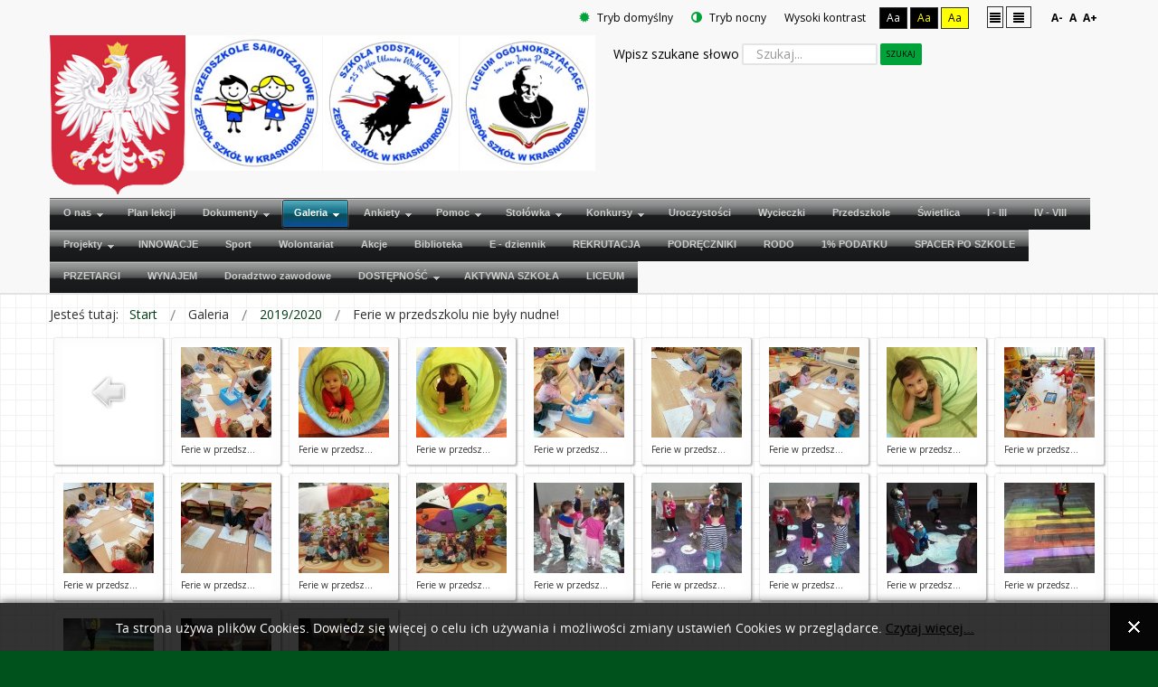

--- FILE ---
content_type: text/html; charset=utf-8
request_url: http://zskrasnobrod.pl/index.php/galeria/2019-2020/category/407-ferie-w-przedszkolu-nie-byly-nudne
body_size: 8302
content:
<!DOCTYPE html>
<html xmlns="http://www.w3.org/1999/xhtml" xml:lang="pl-pl" lang="pl-pl" dir="ltr">
<head>
		
<meta http-equiv="X-UA-Compatible" content="IE=edge">
<meta name="viewport" content="width=device-width, initial-scale=1.0" />
<meta charset="utf-8" />
	<base href="http://zskrasnobrod.pl/index.php/galeria/2019-2020/category/407-ferie-w-przedszkolu-nie-byly-nudne" />
	<meta name="generator" content="Joomla! - Open Source Content Management" />
	<title>Zespół Szkół w Krasnobrodzie - 2019/2020 - Ferie w przedszkolu nie były nudne!</title>
	<link href="/media/com_phocagallery/css/main/phocagallery.css" rel="stylesheet" />
	<link href="/media/com_phocagallery/css/main/rating.css" rel="stylesheet" />
	<link href="/media/com_phocagallery/css/custom/default.css" rel="stylesheet" />
	<link href="/media/system/css/modal.css?3452d287bb68d76342a204d44eb93a4d" rel="stylesheet" />
	<link href="/media/com_phocagallery/js/boxplus/css/boxplus.css" rel="stylesheet" />
	<link href="/media/com_phocagallery/js/boxplus/css/boxplus.shadow.css" rel="stylesheet" title="boxplus-shadow" />
	<link href="http://zskrasnobrod.pl//media/plg_system_info_ciacho/css/style.css" rel="stylesheet" />
	<link href="/templates/jszkola-zielony/css/bootstrap.16.css" rel="stylesheet" />
	<link href="/templates/jszkola-zielony/css/bootstrap_responsive.16.css" rel="stylesheet" />
	<link href="/templates/jszkola-zielony/css/template.16.css" rel="stylesheet" />
	<link href="/templates/jszkola-zielony/css/template_responsive.16.css" rel="stylesheet" />
	<link href="/templates/jszkola-zielony/css/extended_layouts.16.css" rel="stylesheet" />
	<link href="/templates/jszkola-zielony/css/font_switcher.16.css" rel="stylesheet" />
	<link href="//fonts.googleapis.com/css?family=Open+Sans:400,300,300italic,400italic,600,600italic,700,700italic,800,800italic&amp;subset=latin,latin-ext" rel="stylesheet" />
	<link href="/modules/mod_djimageslider/themes/default/css/djimageslider.css" rel="stylesheet" />
	<link href="/modules/mod_djmegamenu/themes/classic/css/djmegamenu.css?4.3.2.free" rel="stylesheet" />
	<link href="/modules/mod_djmegamenu/mobilethemes/dark/djmobilemenu.css?4.3.2.free" rel="stylesheet" />
	<link href="//maxcdn.bootstrapcdn.com/font-awesome/4.7.0/css/font-awesome.min.css" rel="stylesheet" />
	<link href="/templates/jszkola-zielony/css/custom.16.css" rel="stylesheet" />
	<style>
.dj-hideitem { display: none !important; }

		@media (min-width: 980px) { #dj-megamenu101mobile { display: none; } }
		@media (max-width: 979px) { #dj-megamenu101, #dj-megamenu101sticky, #dj-megamenu101placeholder { display: none !important; } }
	
	</style>
	<script type="application/json" class="joomla-script-options new">{"csrf.token":"8132b60e9bb75cff4fe90562afe49f90","system.paths":{"root":"","base":""}}</script>
	<script src="/media/system/js/mootools-core.js?3452d287bb68d76342a204d44eb93a4d"></script>
	<script src="/media/system/js/core.js?3452d287bb68d76342a204d44eb93a4d"></script>
	<script src="/media/system/js/mootools-more.js?3452d287bb68d76342a204d44eb93a4d"></script>
	<script src="/media/system/js/modal.js?3452d287bb68d76342a204d44eb93a4d"></script>
	<!--[if lt IE 9]><script src="/media/system/js/html5fallback.js?3452d287bb68d76342a204d44eb93a4d"></script><![endif]-->
	<script src="/media/jui/js/jquery.min.js?3452d287bb68d76342a204d44eb93a4d"></script>
	<script src="/media/jui/js/jquery-noconflict.js?3452d287bb68d76342a204d44eb93a4d"></script>
	<script src="/media/jui/js/jquery-migrate.min.js?3452d287bb68d76342a204d44eb93a4d"></script>
	<script src="/media/jui/js/bootstrap.min.js?3452d287bb68d76342a204d44eb93a4d"></script>
	<script src="/media/jui/js/jquery.ui.core.min.js?3452d287bb68d76342a204d44eb93a4d"></script>
	<script src="/media/jui/js/jquery.ui.sortable.min.js?3452d287bb68d76342a204d44eb93a4d"></script>
	<script src="/media/com_phocagallery/js/boxplus/boxplus.js"></script>
	<script src="/media/com_phocagallery/js/boxplus/boxplus.lang.js?lang=pl-PL"></script>
	<script src="/plugins/system/ef4_jmframework/includes/assets/template/js/layout.min.js"></script>
	<script src="/templates/jszkola-zielony/js/jquery.cookie.js"></script>
	<script src="/templates/jszkola-zielony/js/fontswitcher.js"></script>
	<script src="/templates/jszkola-zielony/js/stickybar.js"></script>
	<script src="/templates/jszkola-zielony/js/pagesettings.js"></script>
	<script src="/templates/jszkola-zielony/js/jquery.countTo.js"></script>
	<script src="/templates/jszkola-zielony/js/scripts.js"></script>
	<script src="/media/djextensions/jquery-easing/jquery.easing.min.js"></script>
	<script src="/modules/mod_djimageslider/assets/js/slider.js?v=4.4"></script>
	<script src="/modules/mod_djmegamenu/assets/js/jquery.djmegamenu.min.js?4.3.2.free" defer></script>
	<script src="/modules/mod_djmegamenu/assets/js/jquery.djmobilemenu.min.js?4.3.2.free" defer></script>
	<script>

		jQuery(function($) {
			SqueezeBox.initialize({});
			initSqueezeBox();
			$(document).on('subform-row-add', initSqueezeBox);

			function initSqueezeBox(event, container)
			{
				SqueezeBox.assign($(container || document).find('a.pg-modal-button').get(), {
					parse: 'rel'
				});
			}
		});

		window.jModalClose = function () {
			SqueezeBox.close();
		};

		// Add extra modal close functionality for tinyMCE-based editors
		document.onreadystatechange = function () {
			if (document.readyState == 'interactive' && typeof tinyMCE != 'undefined' && tinyMCE)
			{
				if (typeof window.jModalClose_no_tinyMCE === 'undefined')
				{
					window.jModalClose_no_tinyMCE = typeof(jModalClose) == 'function'  ?  jModalClose  :  false;

					jModalClose = function () {
						if (window.jModalClose_no_tinyMCE) window.jModalClose_no_tinyMCE.apply(this, arguments);
						tinyMCE.activeEditor.windowManager.close();
					};
				}

				if (typeof window.SqueezeBoxClose_no_tinyMCE === 'undefined')
				{
					if (typeof(SqueezeBox) == 'undefined')  SqueezeBox = {};
					window.SqueezeBoxClose_no_tinyMCE = typeof(SqueezeBox.close) == 'function'  ?  SqueezeBox.close  :  false;

					SqueezeBox.close = function () {
						if (window.SqueezeBoxClose_no_tinyMCE)  window.SqueezeBoxClose_no_tinyMCE.apply(this, arguments);
						tinyMCE.activeEditor.windowManager.close();
					};
				}
			}
		};
		window.addEvent("domready", function () {new boxplus($$("a.phocagallerycboxplus"),{"theme":"shadow","autocenter":1,"autofit":1,"slideshow":2500,"loop":0,"captions":"bottom","thumbs":"inside","width":800,"height":600,"duration":0,"transition":"linear","contextmenu":1, phocamethod:1});new boxplus($$("a.phocagallerycboxplusi"),{"theme":"shadow","autocenter":1,"autofit":1,"slideshow":2500,"loop":0,"captions":"bottom","thumbs":"hide","width":800,"height":600,"duration":0,"transition":"linear","contextmenu":1, phocamethod:1});new boxplus($$("a.phocagallerycboxpluso"),{"theme":"shadow","autocenter":1,"autofit": false,"slideshow": false,"loop":false,"captions":"none","thumbs":"hide","width":800,"height":600,"duration":0,"transition":"linear","contextmenu":false, phocamethod:2});});
              function info_cookie(){
                 var exdays = 7;
                 var exdate=new Date();
                 exdate.setDate(exdate.getDate() + exdays);
                 document.cookie = 'info_cookie=1;expires='+exdate.toUTCString();
                 document.getElementById('panel_cookie_dol').style.display='none';             
              }
              window.addEvent('load', function() {
                var cookies = document.cookie.split(';');
                if(!cookies.length)
                  document.getElementById('panel_cookie_dol').style.display='none'; 
               });
         jQuery(function($){ initTooltips(); $("body").on("subform-row-add", initTooltips); function initTooltips (event, container) { container = container || document;$(container).find(".hasTooltip").tooltip({"html": true,"container": "body"});} });
	(function(){
		var cb = function() {
			var add = function(css, id) {
				if(document.getElementById(id)) return;
				var l = document.createElement('link'); l.rel = 'stylesheet'; l.id = id; l.href = css;
				var h = document.getElementsByTagName('head')[0]; h.appendChild(l);
			};add('/media/djextensions/css/animate.min.css', 'animate_min_css');add('/media/djextensions/css/animate.ext.css', 'animate_ext_css');
		}
		var raf = requestAnimationFrame || mozRequestAnimationFrame || webkitRequestAnimationFrame || msRequestAnimationFrame;
		if (raf) raf(cb);
		else window.addEventListener('load', cb);
	})();
	</script>
	<!--[if lt IE 9]><link rel="stylesheet" href="/media/com_phocagallery/js/boxplus/css/boxplus.ie8.css" type="text/css" /><![endif]-->
	<!--[if lt IE 8]><link rel="stylesheet" href="/media/com_phocagallery/js/boxplus/css/boxplus.ie7.css" type="text/css" /><![endif]-->
	<style type="text/css">
#phocagallery img {
   max-width: none;

}

#phocagallery {
}
.pg-cv-box {
   height: 120px;
   width: 100px;
}
.pg-cv-box-stat {
   height: 140px;
   width: 100px;
}
.pg-cv-box-img {
   height: 100px;
   width: 100px;
}
</style>

<link href="/templates/jszkola-zielony/images/favicon.ico" rel="Shortcut Icon" />
<script type="text/javascript">
	window.cookiePath = '';
</script>
</head>
<body class="  sticky-bar  topbar2  "><div class="dj-offcanvas-wrapper"><div class="dj-offcanvas-pusher"><div class="dj-offcanvas-pusher-in">
  <div id="jm-allpage">
  	  		  		  			  		  			<header id="jm-bar" class="" role="banner">
		<div id="jm-top-bar">
		<div id="jm-top-bar-in" class="container-fluid">
									<div id="jm-top-bar2" class="pull-right ">
								<div id="jm-page-settings" class="pull-right">
					<ul class="nav menu">
													<li class="day-night"><a href="/index.php/galeria/2019-2020?contrast=normal" class="jm-normal" title="Przełącz się na tryb domyślny."><span class="jm-color icon-certificate"></span> Tryb domyślny</a></li>
																			<li class="day-night"><a href="/index.php/galeria/2019-2020?contrast=night" class="jm-night" title="Przełącz się na tryb nocny."><span class="jm-color icon-adjust"></span> Tryb nocny</a></li>
																			<li class="contrast-label">
								<span class="separator">Wysoki kontrast</span>
							</li>
							<li class="contrast">
								<a href="/index.php/galeria/2019-2020?contrast=highcontrast" class="jm-highcontrast" title="Wysoki kontrast - tryb czarny i biały">Aa</a>
								<a href="/index.php/galeria/2019-2020?contrast=highcontrast2" class="jm-highcontrast2" title="Wysoki kontrast - tryb czarny i żółty">Aa</a>
								<a href="/index.php/galeria/2019-2020?contrast=highcontrast3" class="jm-highcontrast3" title="Wysoki kontrast - tryb żółty i czarny">Aa</a>
							</li>
																			<li class="container-width">
								<a href="/index.php/galeria/2019-2020?width=fixed" class="jm-fixed" title="Przełącz się na stały układ strony."><span class="icon-align-justify"></span>Stały układ</a>
								<a href="/index.php/galeria/2019-2020?width=wide" class="jm-wide" title="Przełącz się na szeroki układ strony."><span class="icon-align-justify"></span>Szeroki układ</a>
							</li>
																		<li class="resizer">
							<a href="#" class="jm-font-smaller" title="Zmniejsz wielkość czcionki">A-</a>
							<a href="#" class="jm-font-normal" title="Domyślny wielkość czcionki">A</a>
							<a href="#" class="jm-font-larger" title="Zwiększ wielkość czcionki">A+</a>
						</li>
											</ul>
				</div>
								    <div class="jm-module-raw ">
        <div style="border: 0px !important;">
<div id="djslider-loader107" class="djslider-loader djslider-loader-default" data-animation='{"auto":"1","looponce":"0","transition":"easeInOutExpo","css3transition":"cubic-bezier(1.000, 0.000, 0.000, 1.000)","duration":400,"delay":3400}' data-djslider='{"id":"107","slider_type":"0","slide_size":151,"visible_slides":"4","direction":"left","show_buttons":"0","show_arrows":"0","preload":"800","css3":"1"}'>
    <div id="djslider107" class="djslider djslider-default" style="height: 180px; width: 603px; max-width: 603px !important;">
        <div id="slider-container107" class="slider-container">
        	<ul id="slider107" class="djslider-in">
          		          			<li style="margin: 0 1px 0px 0 !important; height: 180px; width: 150px;">
          					            											<img class="dj-image" src="/pliki/startowa/herby/1godlo.png" alt="1godlo.png" style="width: 100%; height: auto;"/>
																									
						
					</li>
                          			<li style="margin: 0 1px 0px 0 !important; height: 180px; width: 150px;">
          					            											<img class="dj-image" src="/pliki/startowa/herby/2przedszkole.jpg" alt="2przedszkole.jpg" style="width: 100%; height: auto;"/>
																									
						
					</li>
                          			<li style="margin: 0 1px 0px 0 !important; height: 180px; width: 150px;">
          					            											<img class="dj-image" src="/pliki/startowa/herby/3spodstawowa.jpg" alt="3spodstawowa.jpg" style="width: 100%; height: auto;"/>
																									
						
					</li>
                          			<li style="margin: 0 1px 0px 0 !important; height: 180px; width: 150px;">
          					            											<img class="dj-image" src="/pliki/startowa/herby/4liceum.jpg" alt="4liceum.jpg" style="width: 100%; height: auto;"/>
																									
						
					</li>
                        	</ul>
        </div>
                    </div>
</div>
</div>
<div style="clear: both"></div>    </div>
    <div class="jm-module-raw ">
        <div class="search">
	<form action="/index.php/galeria/2019-2020" method="post" class="form-inline" role="search">
		<label for="mod-search-searchword109" class="element-invisible">Wpisz szukane słowo</label> <input name="searchword" id="mod-search-searchword109" maxlength="200"  class="inputbox search-query input-medium" type="search" placeholder="Szukaj..." /> <button class="button btn btn-primary" onclick="this.form.searchword.focus();">Szukaj</button>		<input type="hidden" name="task" value="search" />
		<input type="hidden" name="option" value="com_search" />
		<input type="hidden" name="Itemid" value="253" />
	</form>
</div>
    </div>
    <div class="jm-module-raw ">
        <ul id="dj-megamenu101" class="dj-megamenu dj-megamenu-classic " data-options='{"wrap":null,"animIn":"fadeInUp","animOut":"zoomOut","animSpeed":"normal","openDelay":0,"closeDelay":"500","event":"mouseenter","eventClose":"mouseleave","fixed":0,"offset":0,"theme":"classic","direction":"ltr","wcag":"1","overlay":0}' data-trigger="979">
<li class="dj-up itemid104 first parent separator"><a class="dj-up_a  "  ><span class="dj-drop" >O nas</span></a><div class="dj-subwrap  single_column subcols1"><div class="dj-subwrap-in" style="width:250px;"><div class="dj-subcol" style="width:250px"><ul class="dj-submenu"><li class="itemid147 first"><a href="/index.php/o-nas/dyrekcja" >Dyrekcja</a></li><li class="itemid199"><a href="/index.php/o-nas/kontakt" >Kontakt</a></li><li class="itemid102"><a href="/index.php" >Startowa</a></li></ul></div><div style="clear:both;height:0"></div></div></div></li><li class="dj-up itemid105"><a class="dj-up_a  " href="/pliki/plan_lekcji/aktualny/index.html" target="_blank" ><span >Plan lekcji</span></a></li><li class="dj-up itemid106 parent separator"><a class="dj-up_a  "  ><span class="dj-drop" >Dokumenty</span></a><div class="dj-subwrap  single_column subcols1"><div class="dj-subwrap-in" style="width:250px;"><div class="dj-subcol" style="width:250px"><ul class="dj-submenu"><li class="itemid399 first"><a href="/pliki/dokumenty/ochrona/standardy_ochrony2024.doc" target="_blank" >STANDARDY OCHRONY MAŁOLETNICH</a></li><li class="itemid406"><a href="/pliki/dokumenty/procedura_ewakuacyjna2025.pdf" target="_blank" >PROCEDURA EWAKUACYJNA</a></li><li class="itemid125"><a href="/index.php/dokumenty/dla-nauczycieli" >Dla nauczycieli</a></li><li class="itemid345"><a href="/index.php/dokumenty/dni-wolne-od-zajec-dydaktycznych" >Dni wolne od zajęć dydaktycznych</a></li><li class="itemid398"><a href="/pliki/dokumenty/programy_nauczania.pdf" target="_blank" >Programy nauczania</a></li><li class="itemid256"><a href="/pliki/dokumenty/statut/statut_liceum2025.pdf" target="_blank" >Statut liceum</a></li><li class="itemid182"><a href="/pliki/dokumenty/statut/statut_sp2025.pdf" target="_blank" >Statut szkoły podstawowej</a></li><li class="itemid226"><a href="/pliki/dokumenty/statut/statut_przedszkola2025.pdf" target="_blank" >Statut przedszkola</a></li><li class="itemid264"><a href="/index.php/dokumenty/klasyfikacja-roczna" >Klasyfikacja roczna</a></li><li class="itemid159"><a href="/pliki/dokumenty/program_wych_prof_2024-2025.pdf" target="_blank" >Program wychowawczo - profilaktyczny</a></li><li class="itemid361"><a href="/pliki/dokumenty/reg_sytuacji_trudnych.pdf" target="_blank" >Regulamin zachowania i działań dyscyplinujących</a></li><li class="itemid160"><a href="/index.php/dokumenty/przedszkole" >Przedszkole</a></li><li class="itemid168"><a href="/index.php/dokumenty/regulamin-wycieczek" >Regulamin wycieczek</a></li><li class="itemid170"><a href="/pliki/dokumenty/biblioteka/regulamin_biblioteka.pdf" target="_blank" >Regulamin biblioteki</a></li><li class="itemid177"><a href="/pliki/dokumenty/swietlica/regulamin_swietlicy2018.pdf" target="_blank" >Regulamin świetlicy</a></li><li class="itemid321"><a href="/pliki/dokumenty/regulamin_stolowki.pdf" target="_blank" >Regulamin stołówki</a></li><li class="itemid173"><a href="/pliki/dokumenty/regulamin_stypendium2024.pdf" target="_blank" >Regulamin przyznawania stypendium</a></li></ul></div><div style="clear:both;height:0"></div></div></div></li><li class="dj-up itemid107 active parent separator"><a class="dj-up_a active "  ><span class="dj-drop" >Galeria</span></a><div class="dj-subwrap  single_column subcols1"><div class="dj-subwrap-in" style="width:250px;"><div class="dj-subcol" style="width:250px"><ul class="dj-submenu"><li class="itemid124 first"><a href="/index.php/galeria/2017-2018" >2017/2018</a></li><li class="itemid176"><a href="/index.php/galeria/2018-2019" >2018/2019</a></li><li class="itemid253 current active"><a class="active " href="/index.php/galeria/2019-2020" >2019/2020</a></li><li class="itemid270"><a href="/index.php/galeria/2020-2021" >2020/2021</a></li><li class="itemid343"><a href="/index.php/galeria/2021-2022" >2021/2022</a></li><li class="itemid358"><a href="/index.php/galeria/2022-2023" >2022/2023</a></li><li class="itemid397"><a href="/index.php/galeria/2023-2024" >2023/2024</a></li><li class="itemid400"><a href="/index.php/galeria/2024-2025" >2024/2025</a></li><li class="itemid405"><a href="/index.php/galeria/2025-2026" >2025/2026</a></li><li class="itemid183"><a href="https://www.youtube.com/channel/UC7w43BsEItRXffqTnFunq-w/videos" target="_blank" >Relacje wideo</a></li></ul></div><div style="clear:both;height:0"></div></div></div></li><li class="dj-up itemid108 parent separator"><a class="dj-up_a  "  ><span class="dj-drop" >Ankiety</span></a><div class="dj-subwrap  single_column subcols1"><div class="dj-subwrap-in" style="width:250px;"><div class="dj-subcol" style="width:250px"><ul class="dj-submenu"><li class="itemid180 first"><a href="http://zskrasnobrod.pl/limesurvey/index.php/973675?lang=pl" target="_blank" >Ankieta dla uczniów</a></li></ul></div><div style="clear:both;height:0"></div></div></div></li><li class="dj-up itemid127 parent separator"><a class="dj-up_a  "  ><span class="dj-drop" >Pomoc</span></a><div class="dj-subwrap  single_column subcols1"><div class="dj-subwrap-in" style="width:250px;"><div class="dj-subcol" style="width:250px"><ul class="dj-submenu"><li class="itemid360 first"><a href="/index.php/pomoc/harmonogram-godzin-dostepnosci-nauczycieli" >Harmonogram godzin dostępności nauczycieli</a></li><li class="itemid128"><a href="/index.php/pomoc/psycholog-i-pedagog" >Psycholog i pedagog</a></li><li class="itemid254"><a href="/index.php/pomoc/logopeda" >Logopeda</a></li><li class="itemid172"><a href="/index.php/pomoc/spotkania-z-rodzicami" >Spotkania z rodzicami</a></li><li class="itemid184"><a href="/pliki/dokumenty/rzecznik_praw_ucznia.pdf" target="_blank" >Rzecznik Praw Ucznia</a></li></ul></div><div style="clear:both;height:0"></div></div></div></li><li class="dj-up itemid129 parent separator"><a class="dj-up_a  "  ><span class="dj-drop" >Stołówka</span></a><div class="dj-subwrap  single_column subcols1"><div class="dj-subwrap-in" style="width:250px;"><div class="dj-subcol" style="width:250px"><ul class="dj-submenu"><li class="itemid130 first"><a href="/index.php/stolowka/oplaty" >Opłaty</a></li><li class="itemid131"><a href="/pliki/stolowka/karta_zgloszenia_obiady.pdf" target="_blank" >Karta zgłoszenia</a></li><li class="itemid348"><a href="/index.php/stolowka/przetargi2" >Przetargi</a></li></ul></div><div style="clear:both;height:0"></div></div></div></li><li class="dj-up itemid146 parent separator"><a class="dj-up_a  "  ><span class="dj-drop" >Konkursy</span></a><div class="dj-subwrap  single_column subcols1"><div class="dj-subwrap-in" style="width:250px;"><div class="dj-subcol" style="width:250px"><ul class="dj-submenu"><li class="itemid152 first"><a href="/index.php/konkursy/informacje-o-konkursach" >Informacje o konkursach</a></li><li class="itemid153"><a href="/index.php/konkursy/wyniki-konkursow" >Wyniki konkursów</a></li></ul></div><div style="clear:both;height:0"></div></div></div></li><li class="dj-up itemid151"><a class="dj-up_a  " href="/index.php/uroczystosci" ><span >Uroczystości</span></a></li><li class="dj-up itemid149"><a class="dj-up_a  " href="/index.php/wycieczki" ><span >Wycieczki</span></a></li><li class="dj-up itemid148"><a class="dj-up_a  " href="/index.php/przedszkole" ><span >Przedszkole</span></a></li><li class="dj-up itemid257"><a class="dj-up_a  " href="/index.php/swietlica" ><span >Świetlica</span></a></li><li class="dj-up itemid150"><a class="dj-up_a  " href="/index.php/klasy-i-iii" ><span >I - III</span></a></li><li class="dj-up itemid162"><a class="dj-up_a  " href="/index.php/iv-viii" ><span >IV - VIII</span></a></li><li class="dj-up itemid154 parent separator"><a class="dj-up_a  "  ><span class="dj-drop" >Projekty</span></a><div class="dj-subwrap  single_column subcols1"><div class="dj-subwrap-in" style="width:250px;"><div class="dj-subcol" style="width:250px"><ul class="dj-submenu"><li class="itemid155 first"><a href="/index.php/projekty/unijne" >Unijne</a></li><li class="itemid157"><a href="/index.php/projekty/power" >POWER</a></li><li class="itemid376"><a href="/index.php/projekty/aktywni-blekitni" >Aktywni Błękitni</a></li><li class="itemid390"><a href="/index.php/projekty/sanepid" >Sanepid</a></li></ul></div><div style="clear:both;height:0"></div></div></div></li><li class="dj-up itemid255"><a class="dj-up_a  " href="/index.php/innowacje" ><span >INNOWACJE</span></a></li><li class="dj-up itemid161"><a class="dj-up_a  " href="/index.php/sport" ><span >Sport</span></a></li><li class="dj-up itemid163"><a class="dj-up_a  " href="/index.php/wolontariat" ><span >Wolontariat</span></a></li><li class="dj-up itemid167"><a class="dj-up_a  " href="/index.php/akcje" ><span >Akcje</span></a></li><li class="dj-up itemid158"><a class="dj-up_a  " href="/index.php/biblioteka" ><span >Biblioteka</span></a></li><li class="dj-up itemid166"><a class="dj-up_a  " href="https://uonetplus.vulcan.net.pl/gminakrasnobrod/" target="_blank" ><span >E - dziennik</span></a></li><li class="dj-up itemid169"><a class="dj-up_a  " href="/index.php/rekrutacja" ><span >REKRUTACJA</span></a></li><li class="dj-up itemid174"><a class="dj-up_a  " href="/index.php/podreczniki" ><span >PODRĘCZNIKI</span></a></li><li class="dj-up itemid175"><a class="dj-up_a  " href="/index.php/rodo" ><span >RODO</span></a></li><li class="dj-up itemid258"><a class="dj-up_a  " href="/index.php/1-podatku" ><span >1% PODATKU</span></a></li><li class="dj-up itemid318"><a class="dj-up_a  " href="https://youtu.be/gsGb9bZXpGQ" target="_blank" ><span >SPACER PO SZKOLE</span></a></li><li class="dj-up itemid347"><a class="dj-up_a  " href="/index.php/przetargi" ><span >PRZETARGI</span></a></li><li class="dj-up itemid404"><a class="dj-up_a  " href="/index.php/wynajem" ><span >WYNAJEM</span></a></li><li class="dj-up itemid368"><a class="dj-up_a  " href="/index.php/doradztwo-zawodowe" ><span >Doradztwo zawodowe</span></a></li><li class="dj-up itemid402 parent separator"><a class="dj-up_a  "  ><span class="dj-drop" >DOSTĘPNOŚĆ</span></a><div class="dj-subwrap  single_column subcols1"><div class="dj-subwrap-in" style="width:250px;"><div class="dj-subcol" style="width:250px"><ul class="dj-submenu"><li class="itemid375 first"><a href="/pliki/dokumenty/rodo/deklaracja_dostepnosci.pdf" target="_blank" >Deklaracja dostępności</a></li><li class="itemid403"><a href="/images/raport2025.pdf" target="_blank" >Raport o stanie zapewniania dostępności</a></li></ul></div><div style="clear:both;height:0"></div></div></div></li><li class="dj-up itemid377"><a class="dj-up_a  " href="/index.php/orlik" ><span >AKTYWNA SZKOŁA</span></a></li><li class="dj-up itemid401"><a class="dj-up_a  " href="/index.php/liceum-zs" ><span >LICEUM</span></a></li></ul>



	<div id="dj-megamenu101mobile" class="dj-megamenu-select dj-megamenu-select-dark select-button ">
		<span class="dj-mobile-open-btn"><em class="fa fa-bars"></em></span>
	</div>

    </div>

			</div>
					</div>
	</div>
		</header>
  		  			  		  			  		  			  		  			  		  			  		  			<div id="jm-main">
	<div class="container-fluid">
				<div class="row-fluid">
			<div id="jm-breadcrumbs" class="span12 ">
					<div class="jm-module ">
		<div  class="jm-module-in">
					    <div class="jm-module-content clearfix notitle">
		    	<div aria-label="nawigacja" role="navigation">
	<ul itemscope itemtype="https://schema.org/BreadcrumbList" class="breadcrumb">
					<li>
				Jesteś tutaj: &#160;
			</li>
		
						<li itemprop="itemListElement" itemscope itemtype="https://schema.org/ListItem">
											<a itemprop="item" href="/index.php" class="pathway"><span itemprop="name">Start</span></a>
					
											<span class="divider">
							<img src="/templates/jszkola-zielony/images/system/arrow.png" alt="" />						</span>
										<meta itemprop="position" content="1">
				</li>
							<li itemprop="itemListElement" itemscope itemtype="https://schema.org/ListItem">
											<span itemprop="name">
							Galeria						</span>
					
											<span class="divider">
							<img src="/templates/jszkola-zielony/images/system/arrow.png" alt="" />						</span>
										<meta itemprop="position" content="2">
				</li>
							<li itemprop="itemListElement" itemscope itemtype="https://schema.org/ListItem">
											<a itemprop="item" href="/index.php/galeria/2019-2020/category/323" class="pathway"><span itemprop="name">2019/2020</span></a>
					
											<span class="divider">
							<img src="/templates/jszkola-zielony/images/system/arrow.png" alt="" />						</span>
										<meta itemprop="position" content="3">
				</li>
							<li itemprop="itemListElement" itemscope itemtype="https://schema.org/ListItem" class="active">
					<span itemprop="name">
						Ferie w przedszkolu nie były nudne!					</span>
					<meta itemprop="position" content="4">
				</li>
				</ul>
</div>
	      
		    </div>
		</div>
	</div>
	
			</div>
		</div>
				<div class="row-fluid">
			<div id="jm-content" class="span12" data-xtablet="span12" data-tablet="span12" data-mobile="span12">
												<main id="jm-maincontent" role="main">
					<div id="phocagallery" class="pg-category-view pg-cv"><div id="pg-icons"></div><div style="clear:both"></div><div id="pg-msnr-container" class="pg-msnr-container">

<div class="pg-cv-box item pg-grid-sizer">
 <div class="pg-cv-box-img pg-box1">
  <div class="pg-box2">
   <div class="pg-box3">
<a class="" href="/index.php/galeria/2019-2020/category/323-2019-2020" ><img src="/media/com_phocagallery/images/icon-up-images.png" alt="Back" itemprop="thumbnail" /></a>
</div></div></div>
<div class="pg-box-img-bottom">
</div>
</div>


<div class="pg-cv-box item pg-grid-sizer">
 <div class="pg-cv-box-img pg-box1">
  <div class="pg-box2">
   <div class="pg-box3">
<a class="phocagallerycboxplus" title="Ferie w przedszkolu nie były nudne!" href="/images/phocagallery/2019-2020/feriewprzedsz/thumbs/phoca_thumb_l_82061034_2444338745782904_7077067688090009600_n.jpg" rel="phocagallerycboxplus"  ><img src="/images/phocagallery/2019-2020/feriewprzedsz/thumbs/phoca_thumb_m_82061034_2444338745782904_7077067688090009600_n.jpg" alt="" class="pg-image img img-responsive c-Image c-Image--shaded" itemprop="thumbnail" /></a>
</div></div></div>
<div class="pg-box-img-bottom">
<div class="pg-cv-name">Ferie w przedsz...</div></div>
</div>


<div class="pg-cv-box item pg-grid-sizer">
 <div class="pg-cv-box-img pg-box1">
  <div class="pg-box2">
   <div class="pg-box3">
<a class="phocagallerycboxplus" title="Ferie w przedszkolu nie były nudne!" href="/images/phocagallery/2019-2020/feriewprzedsz/thumbs/phoca_thumb_l_82458830_617671892315297_8374528676296916992_n.jpg" rel="phocagallerycboxplus"  ><img src="/images/phocagallery/2019-2020/feriewprzedsz/thumbs/phoca_thumb_m_82458830_617671892315297_8374528676296916992_n.jpg" alt="" class="pg-image img img-responsive c-Image c-Image--shaded" itemprop="thumbnail" /></a>
</div></div></div>
<div class="pg-box-img-bottom">
<div class="pg-cv-name">Ferie w przedsz...</div></div>
</div>


<div class="pg-cv-box item pg-grid-sizer">
 <div class="pg-cv-box-img pg-box1">
  <div class="pg-box2">
   <div class="pg-box3">
<a class="phocagallerycboxplus" title="Ferie w przedszkolu nie były nudne!" href="/images/phocagallery/2019-2020/feriewprzedsz/thumbs/phoca_thumb_l_82482635_486691092037966_1243632949065154560_n.jpg" rel="phocagallerycboxplus"  ><img src="/images/phocagallery/2019-2020/feriewprzedsz/thumbs/phoca_thumb_m_82482635_486691092037966_1243632949065154560_n.jpg" alt="" class="pg-image img img-responsive c-Image c-Image--shaded" itemprop="thumbnail" /></a>
</div></div></div>
<div class="pg-box-img-bottom">
<div class="pg-cv-name">Ferie w przedsz...</div></div>
</div>


<div class="pg-cv-box item pg-grid-sizer">
 <div class="pg-cv-box-img pg-box1">
  <div class="pg-box2">
   <div class="pg-box3">
<a class="phocagallerycboxplus" title="Ferie w przedszkolu nie były nudne!" href="/images/phocagallery/2019-2020/feriewprzedsz/thumbs/phoca_thumb_l_82540239_534625377410486_2870423886271348736_n.jpg" rel="phocagallerycboxplus"  ><img src="/images/phocagallery/2019-2020/feriewprzedsz/thumbs/phoca_thumb_m_82540239_534625377410486_2870423886271348736_n.jpg" alt="" class="pg-image img img-responsive c-Image c-Image--shaded" itemprop="thumbnail" /></a>
</div></div></div>
<div class="pg-box-img-bottom">
<div class="pg-cv-name">Ferie w przedsz...</div></div>
</div>


<div class="pg-cv-box item pg-grid-sizer">
 <div class="pg-cv-box-img pg-box1">
  <div class="pg-box2">
   <div class="pg-box3">
<a class="phocagallerycboxplus" title="Ferie w przedszkolu nie były nudne!" href="/images/phocagallery/2019-2020/feriewprzedsz/thumbs/phoca_thumb_l_82692645_224462695236656_2462528089096192_n.jpg" rel="phocagallerycboxplus"  ><img src="/images/phocagallery/2019-2020/feriewprzedsz/thumbs/phoca_thumb_m_82692645_224462695236656_2462528089096192_n.jpg" alt="" class="pg-image img img-responsive c-Image c-Image--shaded" itemprop="thumbnail" /></a>
</div></div></div>
<div class="pg-box-img-bottom">
<div class="pg-cv-name">Ferie w przedsz...</div></div>
</div>


<div class="pg-cv-box item pg-grid-sizer">
 <div class="pg-cv-box-img pg-box1">
  <div class="pg-box2">
   <div class="pg-box3">
<a class="phocagallerycboxplus" title="Ferie w przedszkolu nie były nudne!" href="/images/phocagallery/2019-2020/feriewprzedsz/thumbs/phoca_thumb_l_83035433_249153942737751_6453478066374049792_n.jpg" rel="phocagallerycboxplus"  ><img src="/images/phocagallery/2019-2020/feriewprzedsz/thumbs/phoca_thumb_m_83035433_249153942737751_6453478066374049792_n.jpg" alt="" class="pg-image img img-responsive c-Image c-Image--shaded" itemprop="thumbnail" /></a>
</div></div></div>
<div class="pg-box-img-bottom">
<div class="pg-cv-name">Ferie w przedsz...</div></div>
</div>


<div class="pg-cv-box item pg-grid-sizer">
 <div class="pg-cv-box-img pg-box1">
  <div class="pg-box2">
   <div class="pg-box3">
<a class="phocagallerycboxplus" title="Ferie w przedszkolu nie były nudne!" href="/images/phocagallery/2019-2020/feriewprzedsz/thumbs/phoca_thumb_l_83117616_1162960713877443_4820314561636728832_n.jpg" rel="phocagallerycboxplus"  ><img src="/images/phocagallery/2019-2020/feriewprzedsz/thumbs/phoca_thumb_m_83117616_1162960713877443_4820314561636728832_n.jpg" alt="" class="pg-image img img-responsive c-Image c-Image--shaded" itemprop="thumbnail" /></a>
</div></div></div>
<div class="pg-box-img-bottom">
<div class="pg-cv-name">Ferie w przedsz...</div></div>
</div>


<div class="pg-cv-box item pg-grid-sizer">
 <div class="pg-cv-box-img pg-box1">
  <div class="pg-box2">
   <div class="pg-box3">
<a class="phocagallerycboxplus" title="Ferie w przedszkolu nie były nudne!" href="/images/phocagallery/2019-2020/feriewprzedsz/thumbs/phoca_thumb_l_83285718_532935553987363_5177849359005384704_n.jpg" rel="phocagallerycboxplus"  ><img src="/images/phocagallery/2019-2020/feriewprzedsz/thumbs/phoca_thumb_m_83285718_532935553987363_5177849359005384704_n.jpg" alt="" class="pg-image img img-responsive c-Image c-Image--shaded" itemprop="thumbnail" /></a>
</div></div></div>
<div class="pg-box-img-bottom">
<div class="pg-cv-name">Ferie w przedsz...</div></div>
</div>


<div class="pg-cv-box item pg-grid-sizer">
 <div class="pg-cv-box-img pg-box1">
  <div class="pg-box2">
   <div class="pg-box3">
<a class="phocagallerycboxplus" title="Ferie w przedszkolu nie były nudne!" href="/images/phocagallery/2019-2020/feriewprzedsz/thumbs/phoca_thumb_l_83327025_177078823364151_601231074239971328_n.jpg" rel="phocagallerycboxplus"  ><img src="/images/phocagallery/2019-2020/feriewprzedsz/thumbs/phoca_thumb_m_83327025_177078823364151_601231074239971328_n.jpg" alt="" class="pg-image img img-responsive c-Image c-Image--shaded" itemprop="thumbnail" /></a>
</div></div></div>
<div class="pg-box-img-bottom">
<div class="pg-cv-name">Ferie w przedsz...</div></div>
</div>


<div class="pg-cv-box item pg-grid-sizer">
 <div class="pg-cv-box-img pg-box1">
  <div class="pg-box2">
   <div class="pg-box3">
<a class="phocagallerycboxplus" title="Ferie w przedszkolu nie były nudne!" href="/images/phocagallery/2019-2020/feriewprzedsz/thumbs/phoca_thumb_l_83855935_608815716363630_6263833016620023808_n.jpg" rel="phocagallerycboxplus"  ><img src="/images/phocagallery/2019-2020/feriewprzedsz/thumbs/phoca_thumb_m_83855935_608815716363630_6263833016620023808_n.jpg" alt="" class="pg-image img img-responsive c-Image c-Image--shaded" itemprop="thumbnail" /></a>
</div></div></div>
<div class="pg-box-img-bottom">
<div class="pg-cv-name">Ferie w przedsz...</div></div>
</div>


<div class="pg-cv-box item pg-grid-sizer">
 <div class="pg-cv-box-img pg-box1">
  <div class="pg-box2">
   <div class="pg-box3">
<a class="phocagallerycboxplus" title="Ferie w przedszkolu nie były nudne!" href="/images/phocagallery/2019-2020/feriewprzedsz/thumbs/phoca_thumb_l_img_20200120_094546.jpg" rel="phocagallerycboxplus"  ><img src="/images/phocagallery/2019-2020/feriewprzedsz/thumbs/phoca_thumb_m_img_20200120_094546.jpg" alt="" class="pg-image img img-responsive c-Image c-Image--shaded" itemprop="thumbnail" /></a>
</div></div></div>
<div class="pg-box-img-bottom">
<div class="pg-cv-name">Ferie w przedsz...</div></div>
</div>


<div class="pg-cv-box item pg-grid-sizer">
 <div class="pg-cv-box-img pg-box1">
  <div class="pg-box2">
   <div class="pg-box3">
<a class="phocagallerycboxplus" title="Ferie w przedszkolu nie były nudne!" href="/images/phocagallery/2019-2020/feriewprzedsz/thumbs/phoca_thumb_l_img_20200120_094548.jpg" rel="phocagallerycboxplus"  ><img src="/images/phocagallery/2019-2020/feriewprzedsz/thumbs/phoca_thumb_m_img_20200120_094548.jpg" alt="" class="pg-image img img-responsive c-Image c-Image--shaded" itemprop="thumbnail" /></a>
</div></div></div>
<div class="pg-box-img-bottom">
<div class="pg-cv-name">Ferie w przedsz...</div></div>
</div>


<div class="pg-cv-box item pg-grid-sizer">
 <div class="pg-cv-box-img pg-box1">
  <div class="pg-box2">
   <div class="pg-box3">
<a class="phocagallerycboxplus" title="Ferie w przedszkolu nie były nudne!" href="/images/phocagallery/2019-2020/feriewprzedsz/thumbs/phoca_thumb_l_img_20200120_095643.jpg" rel="phocagallerycboxplus"  ><img src="/images/phocagallery/2019-2020/feriewprzedsz/thumbs/phoca_thumb_m_img_20200120_095643.jpg" alt="" class="pg-image img img-responsive c-Image c-Image--shaded" itemprop="thumbnail" /></a>
</div></div></div>
<div class="pg-box-img-bottom">
<div class="pg-cv-name">Ferie w przedsz...</div></div>
</div>


<div class="pg-cv-box item pg-grid-sizer">
 <div class="pg-cv-box-img pg-box1">
  <div class="pg-box2">
   <div class="pg-box3">
<a class="phocagallerycboxplus" title="Ferie w przedszkolu nie były nudne!" href="/images/phocagallery/2019-2020/feriewprzedsz/thumbs/phoca_thumb_l_img_20200120_095837.jpg" rel="phocagallerycboxplus"  ><img src="/images/phocagallery/2019-2020/feriewprzedsz/thumbs/phoca_thumb_m_img_20200120_095837.jpg" alt="" class="pg-image img img-responsive c-Image c-Image--shaded" itemprop="thumbnail" /></a>
</div></div></div>
<div class="pg-box-img-bottom">
<div class="pg-cv-name">Ferie w przedsz...</div></div>
</div>


<div class="pg-cv-box item pg-grid-sizer">
 <div class="pg-cv-box-img pg-box1">
  <div class="pg-box2">
   <div class="pg-box3">
<a class="phocagallerycboxplus" title="Ferie w przedszkolu nie były nudne!" href="/images/phocagallery/2019-2020/feriewprzedsz/thumbs/phoca_thumb_l_img_20200120_095840.jpg" rel="phocagallerycboxplus"  ><img src="/images/phocagallery/2019-2020/feriewprzedsz/thumbs/phoca_thumb_m_img_20200120_095840.jpg" alt="" class="pg-image img img-responsive c-Image c-Image--shaded" itemprop="thumbnail" /></a>
</div></div></div>
<div class="pg-box-img-bottom">
<div class="pg-cv-name">Ferie w przedsz...</div></div>
</div>


<div class="pg-cv-box item pg-grid-sizer">
 <div class="pg-cv-box-img pg-box1">
  <div class="pg-box2">
   <div class="pg-box3">
<a class="phocagallerycboxplus" title="Ferie w przedszkolu nie były nudne!" href="/images/phocagallery/2019-2020/feriewprzedsz/thumbs/phoca_thumb_l_img_20200120_095946.jpg" rel="phocagallerycboxplus"  ><img src="/images/phocagallery/2019-2020/feriewprzedsz/thumbs/phoca_thumb_m_img_20200120_095946.jpg" alt="" class="pg-image img img-responsive c-Image c-Image--shaded" itemprop="thumbnail" /></a>
</div></div></div>
<div class="pg-box-img-bottom">
<div class="pg-cv-name">Ferie w przedsz...</div></div>
</div>


<div class="pg-cv-box item pg-grid-sizer">
 <div class="pg-cv-box-img pg-box1">
  <div class="pg-box2">
   <div class="pg-box3">
<a class="phocagallerycboxplus" title="Ferie w przedszkolu nie były nudne!" href="/images/phocagallery/2019-2020/feriewprzedsz/thumbs/phoca_thumb_l_img_20200120_100638.jpg" rel="phocagallerycboxplus"  ><img src="/images/phocagallery/2019-2020/feriewprzedsz/thumbs/phoca_thumb_m_img_20200120_100638.jpg" alt="" class="pg-image img img-responsive c-Image c-Image--shaded" itemprop="thumbnail" /></a>
</div></div></div>
<div class="pg-box-img-bottom">
<div class="pg-cv-name">Ferie w przedsz...</div></div>
</div>


<div class="pg-cv-box item pg-grid-sizer">
 <div class="pg-cv-box-img pg-box1">
  <div class="pg-box2">
   <div class="pg-box3">
<a class="phocagallerycboxplus" title="Ferie w przedszkolu nie były nudne!" href="/images/phocagallery/2019-2020/feriewprzedsz/thumbs/phoca_thumb_l_img_20200120_100723.jpg" rel="phocagallerycboxplus"  ><img src="/images/phocagallery/2019-2020/feriewprzedsz/thumbs/phoca_thumb_m_img_20200120_100723.jpg" alt="" class="pg-image img img-responsive c-Image c-Image--shaded" itemprop="thumbnail" /></a>
</div></div></div>
<div class="pg-box-img-bottom">
<div class="pg-cv-name">Ferie w przedsz...</div></div>
</div>


<div class="pg-cv-box item pg-grid-sizer">
 <div class="pg-cv-box-img pg-box1">
  <div class="pg-box2">
   <div class="pg-box3">
<a class="phocagallerycboxplus" title="Ferie w przedszkolu nie były nudne!" href="/images/phocagallery/2019-2020/feriewprzedsz/thumbs/phoca_thumb_l_img_20200120_102102.jpg" rel="phocagallerycboxplus"  ><img src="/images/phocagallery/2019-2020/feriewprzedsz/thumbs/phoca_thumb_m_img_20200120_102102.jpg" alt="" class="pg-image img img-responsive c-Image c-Image--shaded" itemprop="thumbnail" /></a>
</div></div></div>
<div class="pg-box-img-bottom">
<div class="pg-cv-name">Ferie w przedsz...</div></div>
</div>


<div class="pg-cv-box item pg-grid-sizer">
 <div class="pg-cv-box-img pg-box1">
  <div class="pg-box2">
   <div class="pg-box3">
<a class="phocagallerycboxplus" title="Ferie w przedszkolu nie były nudne!" href="/images/phocagallery/2019-2020/feriewprzedsz/thumbs/phoca_thumb_l_img_20200120_102109.jpg" rel="phocagallerycboxplus"  ><img src="/images/phocagallery/2019-2020/feriewprzedsz/thumbs/phoca_thumb_m_img_20200120_102109.jpg" alt="" class="pg-image img img-responsive c-Image c-Image--shaded" itemprop="thumbnail" /></a>
</div></div></div>
<div class="pg-box-img-bottom">
<div class="pg-cv-name">Ferie w przedsz...</div></div>
</div>
</div>
<div class="ph-cb">&nbsp;</div><form action="http://zskrasnobrod.pl/index.php/galeria/2019-2020/category/407-ferie-w-przedszkolu-nie-byly-nudne" method="post" name="adminForm">
<div class="pagination pagination-centered">Ordering&nbsp;<select id="imgordering" name="imgordering" class="inputbox" size="1" onchange="this.form.submit()">
	<option value="1" selected="selected">Ordering Ascending</option>
	<option value="2">Ordering Descending</option>
	<option value="3">Title Ascending</option>
	<option value="4">Title Descending</option>
	<option value="5">Date Ascending</option>
	<option value="6">Date Descending</option>
	<option value="11">Rating Count Ascending</option>
	<option value="12">Rating Count Descending</option>
	<option value="13">Rating Ascending</option>
	<option value="14">Rating Descending</option>
	<option value="15">Hits Ascending</option>
	<option value="16">Hits Descending</option>
</select>
Display Num&nbsp;<select id="limit" name="limit" class="inputbox input-mini" size="1" onchange="this.form.submit()">
	<option value="0">0</option>
	<option value="0">All</option>
</select>
<div class="counter pull-right"></div><div class="pagination pagination-centered"></div></div>
<input type="hidden" name="controller" value="category" /><input type="hidden" name="8132b60e9bb75cff4fe90562afe49f90" value="1" /></form><div class="ph-cb pg-cv-paginaton">&nbsp;</div><div style="display:block;color:#ccc;text-align:right;">Powered by <a href="https://www.phoca.cz/phocagallery">Phoca Gallery</a></div></div>
				</main>
											</div>
								</div>
	</div>
</div>
</section>
  		  			  		  			  		  			  		  			  		  			
  		  	  </div>
<div id="panel_cookie_dol" class="panel_cookie"><div class="tresc"><h4>Informacje o plikach cookie</h4><p>Ta strona używa plików Cookies. Dowiedz się więcej o celu ich używania i możliwości zmiany ustawień Cookies w przeglądarce. <a href="http://zskrasnobrod.pl/index.php/10-ogloszenia/4-cookies">Czytaj więcej...</a></p></div><input type="button" id="ukryj" value="Zamknij" onclick="info_cookie();"/></div></div></div></div></body>
</html>

--- FILE ---
content_type: text/css
request_url: http://zskrasnobrod.pl/media/com_phocagallery/js/boxplus/css/boxplus.css
body_size: 1566
content:
/**
* @file
* @brief    boxplus: a lightweight pop-up window engine shipped with sigplus
* @author   Levente Hunyadi
* @version  0.9.2
* @remarks  Copyright (C) 2009-2010 Levente Hunyadi
* @remarks  Licensed under GNU/GPLv3, see http://www.gnu.org/licenses/gpl-3.0.html
* @see      http://hunyadi.info.hu/projects/boxplus
*/

#boxplus .boxplus-background {
position:fixed;
width:100%;
height:100%;
left:0;
top:0;
background-color:black;  /* fallback for browsers that do not support rgba */
background-color:rgba(0,0,0,0.6);
cursor:default;
z-index:9999;
}

#boxplus .boxplus-dialog {
position:absolute;
min-width:100px;
min-height:100px;
left:0;
top:0;
margin:0;
border:0 solid gray;
padding:10px;
color:black;
z-index:10000;
background:transparent none no-repeat scroll center center;
}

#boxplus .boxplus-dialog div {
margin:0;
border:0 none transparent;
padding:0;
}

#boxplus .boxplus-dialog > .boxplus-title {
display:none;
position:absolute;
top:0;
}

/* Progress indicator */
#boxplus .boxplus-dialog .boxplus-progress {
position:absolute;
left:0;
right:0;
top:0;
bottom:0;
height:32px;
width:32px;
margin:auto;
background:transparent url(loading.png) no-repeat scroll 0 0;
}

/* Panels */
#boxplus .boxplus-main {
height:100%;
}

#boxplus .boxplus-sideways {
float:right;
width:250px;
overflow:auto;
}

#boxplus .boxplus-sideways > div {
margin:10px;
}

/* Image viewer */
#boxplus .boxplus-viewer {
direction:ltr;
position:relative;
width:600px;
height:400px;
overflow:hidden;
text-align:left;  /* overridden for body by many templates */
}

#boxplus .boxplus-viewer > .boxplus-content {
position:absolute;
height:100%;
width:100%;
overflow:auto;
}

#boxplus .boxplus-viewer > img {
display:block;
position:absolute;
margin:0;
border:0 none transparent;
padding:0;
width:100%;
height:100%;
}

#boxplus .boxplus-viewer > video,
#boxplus .boxplus-viewer > iframe {
position:absolute;
height:100%;
width:100%;
}

#boxplus .boxplus-viewer > .boxplus-object {
position:absolute;
width:100%;
}

/* Navigation controls in viewer */
#boxplus .boxplus-viewer > .boxplus-prev {
position:absolute;
width:57px;
left:0;
height:100%;
background:transparent none no-repeat scroll left center;
}

#boxplus .boxplus-viewer > .boxplus-prev:hover {
background:transparent url(navigation.png) no-repeat scroll -57px center;
}

#boxplus .boxplus-viewer > .boxplus-next {
position:absolute;
width:57px;
right:0;
height:100%;
background:transparent none no-repeat scroll left center;
}

#boxplus .boxplus-viewer > .boxplus-next:hover {
background:transparent url(navigation.png) no-repeat scroll 0 center;
}

/* Image resizer */
#boxplus .boxplus-viewer > .boxplus-resizer > * {
position:absolute;
top:6px;
right:6px;
width:20px;
height:20px;
background:transparent url(resize.png) no-repeat scroll 0 0;
}

#boxplus .boxplus-viewer > .boxplus-resizer > .boxplus-shrink {
background-position:0 0;
}

#boxplus .boxplus-viewer > .boxplus-resizer > .boxplus-shrink:hover {
background-position:0 -20px;
}

#boxplus .boxplus-viewer > .boxplus-resizer > .boxplus-enlarge {
background-position:-20px 0;
}

#boxplus .boxplus-viewer > .boxplus-resizer > .boxplus-enlarge:hover {
background-position:-20px -20px;
}

/* Thumbnail navigation */
#boxplus .boxplus-thumbs {
display:block;
overflow:hidden;
}

#boxplus .boxplus-viewer > .boxplus-thumbs {
position:absolute;
width:100%;
bottom:0;
}

#boxplus .boxplus-viewer > .boxplus-thumbs.boxplus-disabled {
display:block !important;
visibility:hidden !important;
}

#boxplus .boxplus-bottom > .boxplus-thumbs, #boxplus .boxplus-sideways > .boxplus-thumbs {
position:relative;
height:80px;
}

#boxplus .boxplus-thumbs {
height:80px;
}

#boxplus .boxplus-thumbs > .boxplus-rewind {
position:absolute;
width:22px;
left:0;
height:100%;
background:transparent url(buttons.png) no-repeat scroll -22px center;
}

#boxplus .boxplus-thumbs > .boxplus-forward {
position:absolute;
width:22px;
right:0;
height:100%;
background:transparent url(buttons.png) no-repeat scroll 0 center;
}

#boxplus .boxplus-thumbs > ul {
display:table-row;
position:absolute;
bottom:0;
margin:0;
border:0 none transparent;
padding:4px 0;
list-style-type:none;
list-style-image:none;
white-space:nowrap;
}

#boxplus .boxplus-viewer > .boxplus-thumbs > ul {
visibility:hidden;
}

#boxplus .boxplus-viewer > .boxplus-thumbs:hover > ul {
visibility:visible;
}

#boxplus .boxplus-thumbs > ul > li {
margin:0;
border:0 none transparent;
padding:0;
display:table-cell;
background:transparent none no-repeat scroll 0 0 !important;
text-align:center;
vertical-align:middle;
}

#boxplus .boxplus-thumbs > ul > li > img {
margin:4px;
border:1px solid gray;
padding:1px;
max-width:60px;
max-height:60px;
vertical-align:middle;
}

#boxplus .boxplus-thumbs > ul > li.boxplus-active > img,
#boxplus .boxplus-thumbs > ul > li > img:hover {
border:1px solid red !important;
}

/* Image caption */
#boxplus .boxplus-bottom > .boxplus-caption {
position:relative;
margin:5px 0 0 0;
max-height:60px;
overflow:auto;
}

#boxplus .boxplus-title {
font-weight:bold;
}

/* Navigation controls under caption */
#boxplus .boxplus-dialog .boxplus-controls {
position:relative;
margin:3px 0 0 0;
}

#boxplus .boxplus-controls > div {
display:inline-block;
height:22px;
width:22px;
margin:2px;
}

#boxplus .boxplus-controls > .boxplus-hidden {
display:none;
}

#boxplus .boxplus-controls > .boxplus-prev {
background:transparent url(buttons.png) no-repeat scroll -22px 0;
}

#boxplus .boxplus-controls > .boxplus-next {
background:transparent url(buttons.png) no-repeat scroll 0 0;
}

#boxplus .boxplus-controls > .boxplus-close {
background:transparent url(buttons.png) no-repeat scroll -88px 0;
}

#boxplus .boxplus-controls > .boxplus-start {
background:transparent url(buttons.png) no-repeat scroll -110px 0;
}



#boxplus .boxplus-controls > .boxplus-stop {
background:transparent url(buttons.png) no-repeat scroll -132px 0;
}

#boxplus .boxplus-controls > .boxplus-download {
background:transparent url(buttons.png) no-repeat scroll -154px 0;
}

#boxplus .boxplus-controls > .boxplus-metadata {
background:transparent url(buttons.png) no-repeat scroll -176px 0;
}

#boxplus .boxplus-viewer > .boxplus-prev,
#boxplus .boxplus-viewer > .boxplus-next,
#boxplus .boxplus-thumbs,
#boxplus .boxplus-thumbs > ul {
background-image:url(transparent.gif);
}

#boxplus div.boxplus-left {
text-align:left;
}

#boxplus div.boxplus-center {
text-align:center;
}

#boxplus div.boxplus-right {
text-align:right;
}

#boxplus .boxplus-hidden {
visibility:hidden;
}

#boxplus .boxplus-unavailable {
display:none !important;
}

#boxplus .boxplus-disabled {
display:none !important;
}

#boxplus > span {
display:none;
}


/* Phoca Edit */
#boxplus .boxplus-dialog .boxplus-controlsclose {
position:absolute;
top: 5px;
right: 5px;
margin:3px 0 0 0;
z-index: 1000;
}

#boxplus .boxplus-controlsclose > div {
	display:inline-block;
	height:22px;
	width:22px;
	margin:2px;
}

#boxplus .boxplus-controlsclose > .boxplus-close {
	background:transparent url(buttons.png) no-repeat scroll -88px 0;
}

--- FILE ---
content_type: text/css
request_url: http://zskrasnobrod.pl/templates/jszkola-zielony/css/template_responsive.16.css
body_size: 1546
content:
.cf{*zoom: 1}.cf:before,.cf:after{display: table;content: "";line-height: 0}.cf:after{clear: both}@media (max-width: 1919px){body #top1-main{background-position: 0 65px}body #top1-main::after{width: 184px}}@media (max-width: 1679px){body #top1-main{background: none}body #top1-main::after{display: none}}@media (max-width: 1200px){.topbar2 #jm-top-bar1,.topbar2 #jm-top-bar2{width: 100%}#jm-header-bg{min-height: 0 !important}#jm-header-bg + #jm-header-content{position: static;left: auto;right: auto;bottom: auto;margin: 0 auto !important;padding: 10px 0 0}#jm-header-bg + #jm-header-content #jm-header-content-in{padding-left: 5px;padding-right: 5px}body .jm-module.social-icons img:nth-child(4n),body .jm-module.social-icons a:nth-child(4n) img{margin-right: 14px}body .djslider-override .slide-desc{left: 0 !important;margin-left: 0}#jm-top-bar .nav.menu > li.container-width,#jm-top-bar .nav.menu > li.resizer{display: none}}@media (max-width: 979px){.jm-module-in{height: auto !important}img{-webkit-box-sizing: border-box;-moz-box-sizing: border-box;box-sizing: border-box}.btn{-webkit-appearance: none}.jm-module-in{height: auto !important}body #jm-header .slide-desc-text-override .slide-title{font-size: 32px;padding: 0}#jm-header .djslider-override .navigation-container{opacity: 1;pointer-events: auto;top: 10px !important}body #jm-header .djslider-override a.readmore{margin-top: 0}.jm-module-raw.search-top-bar{display: none}#jm-page-settings + .jm-module-raw{clear: both}}@media (max-width: 767px){input,select,textarea{max-width: 100%}.items-row{margin-bottom: 10px}.items-row .item{margin-bottom: 10px}#jm-allpage #jm-page-settings ul > li.day-night{font-size: 0}#jm-allpage #jm-page-settings ul > li.day-night [class^="icon-"],#jm-allpage #jm-page-settings ul > li.day-night [class*=" icon-"]{font-size: 12px}#jm-allpage #jm-page-settings ul > li.contrast-label{display: none}#jm-copyrights,#jm-poweredby{float: none;width: 100%;text-align: center;margin: 0 0 10px}#jm-allpage .jm-category-module li{width: 100% !important}body #jm-allpage #jm-header .djslider-override .slide-desc-text-override .slide-title{padding-bottom: 0}body .djslider-override .slide-desc-in{padding-bottom: 5px}body #jdfile-mainheader .span3{line-height: 14px;margin: 10px 0;padding: 0;width: auto;border: none}body #jdfile-mainheader .span4{float: none;text-align: center}body #jdfile-mainheader .span3 + .span3 + .span3 + .span3{float: none}body .jdfile-baseinfo p{clear: both}body .jdfile-baseinfo .span4.text-center p:first-of-type{float: none;margin: 0}body .jdfile-baseinfo .span4.text-center p br{display: block}body .jdfile-baseinfo .span4.text-center p i{margin-left: 0}.jdfile-baseinfo .span1{display: none}#filter-bar > div{float: none;margin: 0 0 5px;width: 100%}#jm-header .djslider-override .slide-text{display: none}body #jm-allpage #jm-header .djslider-override .slide-desc-text-override .slide-title{font-size: 24px}#jm-header .djslider-override .navigation-container img{width: 30px;height: 30px}#jm-header .djslider-override .navigation-container{top: 0 !important;margin: 0 !important}}@media (max-width: 599px){h1.componentheading,.tag-category > h1,.page-header > h1,.content-category > h1,.categories-list > h1,.blog-featured > h1,.contact-category > h1,.contact > h1,.newsfeed-category > h1,h1.page-title,.finder > h1,.weblink-category > h1,.edit > h1,.blog > h2{font-size: 24px}}@media (max-width: 480px){input,select,textarea{width: 100%}dl.tabs,.nav-tabs{display: block !important;margin: 2px 0 0}dl.tabs dt.tabs,.nav-tabs > li{float: none !important}dl.tabs dt.tabs a,.nav-tabs > li a{margin-left: 0 !important;margin-right: 0 !important;margin-top: -2px}#jm-logo-sitedesc #jm-logo{max-width: 180px}.jm-category-module .item-in,.jm-category-module .mod-article-image,.jm-category-module .description{display: block}.jm-category-module .mod-article-image{padding: 0 0 20px}.nspArts .nspArt .fleft{float: none;margin: 0 0 10px !important}body .nspArts,body .nspLinksWrap{padding: 0}body .gkTabsWrap.vertical ol,body .gkTabsWrap.horizontal > ol{background: none}body .gkTabsWrap.vertical ol li,body .gkTabsWrap.horizontal ol li{border-bottom: 1px solid #eee;border-right: medium none;box-sizing: border-box;width: 100%;background: rgba(0,0,0,0) -moz-linear-gradient(center top, #fbfbfb 0%, #f8f8f8 100%) repeat scroll 0 0}table.category{display: block;overflow-x: scroll}.btn-group + .btn-group{margin-left: 1px}.item-page img{margin: 0 auto;display: block}body .jm-module.suffix2 .gkTabsWrap.vertical ol li,body .jm-module.suffix2 .gkTabsWrap.horizontal ol li{height: 50px;line-height: 50px !important}}@media (max-width: 979px){.djslider-override .slide-desc-text-override .slide-title + .slide-text{margin: 0}.djslider-override .slide-desc-text-override{padding: 5px}.djslider-override .slide-desc-text-override .slide-title,.djslider-override .slide-desc-text-override .slide-title > a,.djslider-override .slide-text,.djslider-override .slide-text > a,.djslider-override .slide-text > p{width: 100%;white-space: nowrap;overflow: hidden;text-overflow: ellipsis;-webkit-box-sizing: border-box;-moz-box-sizing: border-box;box-sizing: border-box}.djslider-override .navigation-container{opacity: 0;filter: alpha(opacity=0);pointer-events: none}}@media (max-width: 767px){#jm-allpage #jm-header .djslider-override .slide-desc-text-override .slide-title{font-size: 33px}.djslider-override a.readmore{display: none}.djslider-override .navigation-container-custom{opacity: 0;filter: alpha(opacity=0);pointer-events: none}}@media (max-width: 480px){#jm-allpage #jm-header .djslider-override .slide-desc-text-override .slide-title{font-size: 15px}.djslider-override .slide-text{display: none}}

--- FILE ---
content_type: text/css
request_url: http://zskrasnobrod.pl/templates/jszkola-zielony/css/font_switcher.16.css
body_size: 1305
content:
.cf{*zoom: 1}.cf:before,.cf:after{display: table;content: "";line-height: 0}.cf:after{clear: both}.fsize70{font-size: 9.800000000000001px}.fsize70 .jm-module .jm-title{font-size: 11.2px}.fsize70 .dj-megamenu li.dj-up a.dj-up_a{font-size: 9.800000000000001px}.fsize70 #jm-header .slide-desc-text-override .slide-text{font-size: 12.6px}.fsize70 dl.article-info{font-size: 8.33px}.fsize70 h1{font-size: 26.95px}.fsize70 h2{font-size: 22.05px}.fsize70 h3{font-size: 17.15px}.fsize70 h4{font-size: 12.25px}.fsize70 h5{font-size: 9.800000000000001px}.fsize70 h6{font-size: 8.33px}.fsize70 h1.componentheading,.fsize70 .tag-category > h1,.fsize70 .page-header > h1,.fsize70 .content-category > h1,.fsize70 .categories-list > h1,.fsize70 .blog-featured > h1,.fsize70 .contact-category > h1,.fsize70 .contact > h1,.fsize70 .newsfeed-category > h1,.fsize70 h1.page-title,.fsize70 .finder > h1,.fsize70 .weblink-category > h1,.fsize70 .edit > h1,.fsize70 .blog > h2{font-size: 33.6px}.fsize70 h2.item-title,.fsize70 .page-header > h2,.fsize70 .content-category > h2,.fsize70 .cat-children > h3,.fsize70 .contact-category > h2,.fsize70 .weblink-category > h2,.fsize70 .newsfeed > h2,.fsize70 .newsfeed-category > h2,.fsize70 .weblink-category > h2,.fsize70 .contact > h3{font-size: 16.8px}.fsize70 #jm-allpage .contact-ps > h3:first-child{font-size: 16.8px}.fsize70 legend,.fsize70 label,.fsize70 input,.fsize70 button,.fsize70 select,.fsize70 textarea{font-size: 9.800000000000001px}.fsize70 p.readmore .btn{font-size: 9.800000000000001px}.fsize80{font-size: 11.2px}.fsize80 .jm-module .jm-title{font-size: 12.8px}.fsize80 .dj-megamenu li.dj-up a.dj-up_a{font-size: 11.2px}.fsize80 #jm-header .slide-desc-text-override .slide-text{font-size: 14.4px}.fsize80 dl.article-info{font-size: 9.52px}.fsize80 h1{font-size: 30.8px}.fsize80 h2{font-size: 25.2px}.fsize80 h3{font-size: 19.6px}.fsize80 h4{font-size: 14px}.fsize80 h5{font-size: 11.2px}.fsize80 h6{font-size: 9.52px}.fsize80 h1.componentheading,.fsize80 .tag-category > h1,.fsize80 .page-header > h1,.fsize80 .content-category > h1,.fsize80 .categories-list > h1,.fsize80 .blog-featured > h1,.fsize80 .contact-category > h1,.fsize80 .contact > h1,.fsize80 .newsfeed-category > h1,.fsize80 h1.page-title,.fsize80 .finder > h1,.fsize80 .weblink-category > h1,.fsize80 .edit > h1,.fsize80 .blog > h2{font-size: 38.4px}.fsize80 h2.item-title,.fsize80 .page-header > h2,.fsize80 .content-category > h2,.fsize80 .cat-children > h3,.fsize80 .contact-category > h2,.fsize80 .weblink-category > h2,.fsize80 .newsfeed > h2,.fsize80 .newsfeed-category > h2,.fsize80 .weblink-category > h2,.fsize80 .contact > h3{font-size: 19.2px}.fsize80 #jm-allpage .contact-ps > h3:first-child{font-size: 19.2px}.fsize80 legend,.fsize80 label,.fsize80 input,.fsize80 button,.fsize80 select,.fsize80 textarea{font-size: 11.2px}.fsize80 p.readmore .btn{font-size: 11.2px}.fsize90{font-size: 12.6px}.fsize90 .jm-module .jm-title{font-size: 14.4px}.fsize90 .dj-megamenu li.dj-up a.dj-up_a{font-size: 12.6px}.fsize90 #jm-header .slide-desc-text-override .slide-text{font-size: 16.2px}.fsize90 dl.article-info{font-size: 10.71px}.fsize90 h1{font-size: 34.65px}.fsize90 h2{font-size: 28.35px}.fsize90 h3{font-size: 22.05px}.fsize90 h4{font-size: 15.75px}.fsize90 h5{font-size: 12.6px}.fsize90 h6{font-size: 10.71px}.fsize90 h1.componentheading,.fsize90 .tag-category > h1,.fsize90 .page-header > h1,.fsize90 .content-category > h1,.fsize90 .categories-list > h1,.fsize90 .blog-featured > h1,.fsize90 .contact-category > h1,.fsize90 .contact > h1,.fsize90 .newsfeed-category > h1,.fsize90 h1.page-title,.fsize90 .finder > h1,.fsize90 .weblink-category > h1,.fsize90 .edit > h1,.fsize90 .blog > h2{font-size: 43.2px}.fsize90 h2.item-title,.fsize90 .page-header > h2,.fsize90 .content-category > h2,.fsize90 .cat-children > h3,.fsize90 .contact-category > h2,.fsize90 .weblink-category > h2,.fsize90 .newsfeed > h2,.fsize90 .newsfeed-category > h2,.fsize90 .weblink-category > h2,.fsize90 .contact > h3{font-size: 21.6px}.fsize90 #jm-allpage .contact-ps > h3:first-child{font-size: 21.6px}.fsize90 legend,.fsize90 label,.fsize90 input,.fsize90 button,.fsize90 select,.fsize90 textarea{font-size: 12.6px}.fsize90 p.readmore .btn{font-size: 12.6px}.fsize110{font-size: 15.4px}.fsize110 .jm-module .jm-title{font-size: 17.6px}.fsize110 .dj-megamenu li.dj-up a.dj-up_a{font-size: 15.4px}.fsize110 #jm-header .slide-desc-text-override .slide-text{font-size: 19.8px}.fsize110 dl.article-info{font-size: 13.09px}.fsize110 h1{font-size: 42.35px}.fsize110 h2{font-size: 34.65px}.fsize110 h3{font-size: 26.95px}.fsize110 h4{font-size: 19.25px}.fsize110 h5{font-size: 15.4px}.fsize110 h6{font-size: 13.09px}.fsize110 h1.componentheading,.fsize110 .tag-category > h1,.fsize110 .page-header > h1,.fsize110 .content-category > h1,.fsize110 .categories-list > h1,.fsize110 .blog-featured > h1,.fsize110 .contact-category > h1,.fsize110 .contact > h1,.fsize110 .newsfeed-category > h1,.fsize110 h1.page-title,.fsize110 .finder > h1,.fsize110 .weblink-category > h1,.fsize110 .edit > h1,.fsize110 .blog > h2{font-size: 52.8px}.fsize110 h2.item-title,.fsize110 .page-header > h2,.fsize110 .content-category > h2,.fsize110 .cat-children > h3,.fsize110 .contact-category > h2,.fsize110 .weblink-category > h2,.fsize110 .newsfeed > h2,.fsize110 .newsfeed-category > h2,.fsize110 .weblink-category > h2,.fsize110 .contact > h3{font-size: 26.4px}.fsize110 #jm-allpage .contact-ps > h3:first-child{font-size: 26.4px}.fsize110 legend,.fsize110 label,.fsize110 input,.fsize110 button,.fsize110 select,.fsize110 textarea{font-size: 15.4px}.fsize110 p.readmore .btn{font-size: 15.4px}.fsize120{font-size: 16.8px}.fsize120 .jm-module .jm-title{font-size: 19.2px}.fsize120 .dj-megamenu li.dj-up a.dj-up_a{font-size: 16.8px}.fsize120 #jm-header .slide-desc-text-override .slide-text{font-size: 21.6px}.fsize120 dl.article-info{font-size: 14.28px}.fsize120 h1{font-size: 46.2px}.fsize120 h2{font-size: 37.8px}.fsize120 h3{font-size: 29.4px}.fsize120 h4{font-size: 21px}.fsize120 h5{font-size: 16.8px}.fsize120 h6{font-size: 14.28px}.fsize120 h1.componentheading,.fsize120 .tag-category > h1,.fsize120 .page-header > h1,.fsize120 .content-category > h1,.fsize120 .categories-list > h1,.fsize120 .blog-featured > h1,.fsize120 .contact-category > h1,.fsize120 .contact > h1,.fsize120 .newsfeed-category > h1,.fsize120 h1.page-title,.fsize120 .finder > h1,.fsize120 .weblink-category > h1,.fsize120 .edit > h1,.fsize120 .blog > h2{font-size: 57.6px}.fsize120 h2.item-title,.fsize120 .page-header > h2,.fsize120 .content-category > h2,.fsize120 .cat-children > h3,.fsize120 .contact-category > h2,.fsize120 .weblink-category > h2,.fsize120 .newsfeed > h2,.fsize120 .newsfeed-category > h2,.fsize120 .weblink-category > h2,.fsize120 .contact > h3{font-size: 28.8px}.fsize120 #jm-allpage .contact-ps > h3:first-child{font-size: 28.8px}.fsize120 legend,.fsize120 label,.fsize120 input,.fsize120 button,.fsize120 select,.fsize120 textarea{font-size: 16.8px}.fsize120 p.readmore .btn{font-size: 16.8px}.fsize130{font-size: 18.2px}.fsize130 .jm-module .jm-title{font-size: 20.8px}.fsize130 .dj-megamenu li.dj-up a.dj-up_a{font-size: 18.2px}.fsize130 #jm-header .slide-desc-text-override .slide-text{font-size: 23.4px}.fsize130 dl.article-info{font-size: 15.47px}.fsize130 h1{font-size: 50.05px}.fsize130 h2{font-size: 40.95px}.fsize130 h3{font-size: 31.85px}.fsize130 h4{font-size: 22.75px}.fsize130 h5{font-size: 18.2px}.fsize130 h6{font-size: 15.47px}.fsize130 h1.componentheading,.fsize130 .tag-category > h1,.fsize130 .page-header > h1,.fsize130 .content-category > h1,.fsize130 .categories-list > h1,.fsize130 .blog-featured > h1,.fsize130 .contact-category > h1,.fsize130 .contact > h1,.fsize130 .newsfeed-category > h1,.fsize130 h1.page-title,.fsize130 .finder > h1,.fsize130 .weblink-category > h1,.fsize130 .edit > h1,.fsize130 .blog > h2{font-size: 62.4px}.fsize130 h2.item-title,.fsize130 .page-header > h2,.fsize130 .content-category > h2,.fsize130 .cat-children > h3,.fsize130 .contact-category > h2,.fsize130 .weblink-category > h2,.fsize130 .newsfeed > h2,.fsize130 .newsfeed-category > h2,.fsize130 .weblink-category > h2,.fsize130 .contact > h3{font-size: 31.2px}.fsize130 #jm-allpage .contact-ps > h3:first-child{font-size: 31.2px}.fsize130 legend,.fsize130 label,.fsize130 input,.fsize130 button,.fsize130 select,.fsize130 textarea{font-size: 18.2px}.fsize130 p.readmore .btn{font-size: 18.2px}

--- FILE ---
content_type: application/javascript
request_url: http://zskrasnobrod.pl/templates/jszkola-zielony/js/scripts.js
body_size: 884
content:
/*--------------------------------------------------------------
# Copyright (C) joomla-monster.com
# License: http://www.gnu.org/licenses/gpl-2.0.html GNU/GPLv2 only
# Website: http://www.joomla-monster.com
# Support: info@joomla-monster.com
---------------------------------------------------------------*/

//Set Module's Height script

function setModulesHeight() {
	var regexp = new RegExp("_mod([0-9]+)$");

	var jmmodules = jQuery(document).find('.jm-module') || [];
	if (jmmodules.length) {
		jmmodules.each(function(index,element){
			var match = regexp.exec(element.className) || [];
			if (match.length > 1) {
				var modHeight = parseInt(match[1]);
				jQuery(element).find('.jm-module-in').css('height', modHeight + 'px');
			}
		});
	}
}

jQuery(document).ready(function(){
	
	setModulesHeight();
	
  //jQuery 'Back to Top' script
  jQuery('#jm-back-top a').click(function () {
      jQuery('body,html').animate({
          scrollTop: 0
      }, 800);
      return false;
  });
	
});

//header height
var resizeCache;
function checkheight() {
	var headerbg = jQuery('#jm-header-bg');
	var headercontent = jQuery('#jm-header-content');
	
  if (headerbg.length > 0 && headercontent.length > 0) {
		var offset = headercontent.outerHeight();
		headerbg.css('min-height', (offset) + 'px');
	}
};

//counter
var counted = false;
function countnow() {
	
	var moduleTarget = jQuery('.jm-count');
  if (!moduleTarget.length) return;

	var objectPosition = moduleTarget.offset();
	var scrollWindow = jQuery(window).scrollTop();
	var screenHeight = jQuery(window).height();
	if (objectPosition.top < (scrollWindow + screenHeight)) {
		if(!counted) {
			moduleTarget.countTo();
			counted = true;
		}
	}
	
};

jQuery(window).load(function() {
	checkheight();
  countnow();
});

jQuery(window).resize(function() {
	clearTimeout(resizeCache);
  resizeCache = setTimeout(checkheight, 30);
});

jQuery(window).scroll(function() {
	countnow();
});


jQuery(document).ready(function(){
	jQuery("#jm-content-top .jm-module.blank").click(function() {
	  window.location = jQuery(this).find("a").attr("href"); 
	  return false;
	});
});